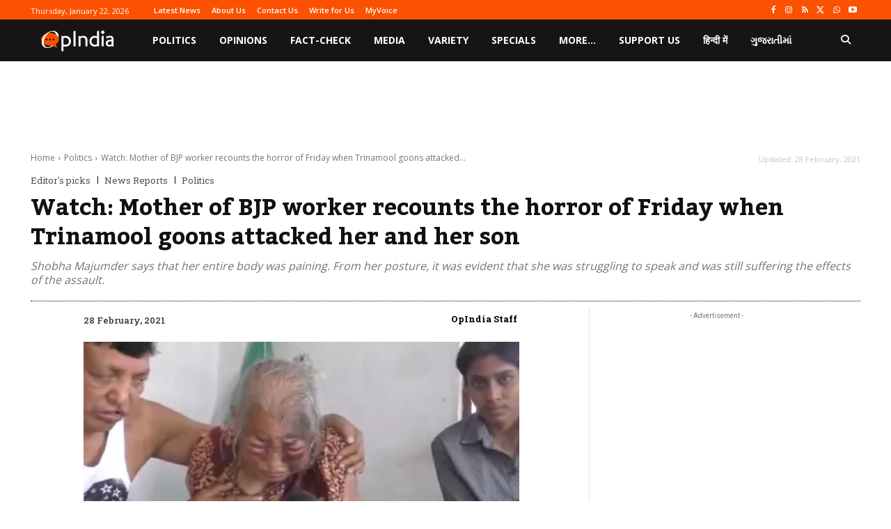

--- FILE ---
content_type: text/html; charset=utf-8
request_url: https://www.google.com/recaptcha/api2/aframe
body_size: 264
content:
<!DOCTYPE HTML><html><head><meta http-equiv="content-type" content="text/html; charset=UTF-8"></head><body><script nonce="wtn56n_op5o6kW7g5_hNbQ">/** Anti-fraud and anti-abuse applications only. See google.com/recaptcha */ try{var clients={'sodar':'https://pagead2.googlesyndication.com/pagead/sodar?'};window.addEventListener("message",function(a){try{if(a.source===window.parent){var b=JSON.parse(a.data);var c=clients[b['id']];if(c){var d=document.createElement('img');d.src=c+b['params']+'&rc='+(localStorage.getItem("rc::a")?sessionStorage.getItem("rc::b"):"");window.document.body.appendChild(d);sessionStorage.setItem("rc::e",parseInt(sessionStorage.getItem("rc::e")||0)+1);localStorage.setItem("rc::h",'1769106595516');}}}catch(b){}});window.parent.postMessage("_grecaptcha_ready", "*");}catch(b){}</script></body></html>

--- FILE ---
content_type: application/javascript; charset=utf-8
request_url: https://fundingchoicesmessages.google.com/f/AGSKWxW8b_AH7YUKcn-Lh1NVWC0hi0Rnmr6XOdCjHndFV0qzuy0fLsn0170VDLxV58j1iLFADQBoKxRJ7hKfN-mUOLcC3OTrVBdktCwZu7qlXS4zWmaCurLiEJQt8b_UjDBuIwvA1X2L2K2kEz0VMx3ye1SsPHYTRuTXIrlDFc7O_MOvaYC7zq-FEXrcfzea/_/jstextad./showAd300._home_ad_/ad_ebound..info/ad_
body_size: -1288
content:
window['f5a57065-602b-4d28-b4ad-c5689b092fd8'] = true;